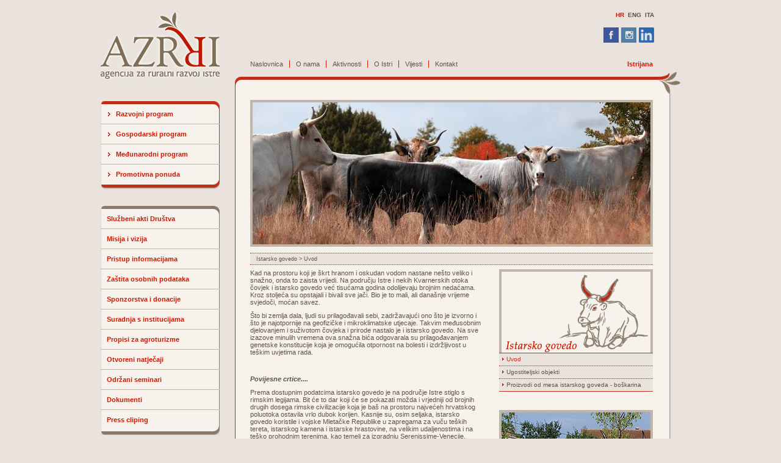

--- FILE ---
content_type: text/html; charset=utf-8
request_url: http://www.azrri.hr/index.php?id=99&L=258
body_size: 8129
content:
<!DOCTYPE html
     PUBLIC "-//W3C//DTD XHTML 1.0 Transitional//EN"
     "http://www.w3.org/TR/xhtml1/DTD/xhtml1-transitional.dtd">
<html xmlns="http://www.w3.org/1999/xhtml" xml:lang="en" lang="en">
<head>
	<meta http-equiv="Content-Type" content="text/html; charset=utf-8" />

<!-- 
	This website is powered by TYPO3 - inspiring people to share!
	TYPO3 is a free open source Content Management Framework initially created by Kasper Skaarhoj and licensed under GNU/GPL.
	TYPO3 is copyright 1998-2009 of Kasper Skaarhoj. Extensions are copyright of their respective owners.
	Information and contribution at http://typo3.com/ and http://typo3.org/
-->

	<link rel="stylesheet" type="text/css" href="typo3temp/stylesheet_c3b2f1e5a6.css" />

	<meta http-equiv="Content-Type" content="text/html; charset=utf-8" />
	<link href="fileadmin/templates/design/azzri.css" rel="stylesheet" type="text/css" />
<style type="text/css" media="all">
/* <![CDATA[ */
	/***************************************************************
	 * Styles added by plugin "tx_cssselect_pi1"
	 * 
	 * Index:
	 * 1) fileadmin/templates/design/reset.css (page ID: 23)
	 * 2) fileadmin/templates/design/azzri.css (page ID: 23)
	 * 3) fileadmin/templates/design/imgwmenu.css (page ID: 23)
	 * 4) fileadmin/templates/design/box_filelinks.css (page ID: 23)
	 * 5) fileadmin/templates/design/custom_table.css (page ID: 23)
	 * 6) fileadmin/templates/design/novosti_fce.css (page ID: 23)
	 * 7) fileadmin/templates/design/topfce.css (page ID: 111)
	 * 8) fileadmin/templates/design/2column.css (page ID: 23)
	 * 9) fileadmin/templates/design/gallery.css (page ID: 23)
	 * 10) fileadmin/templates/design/reset_float.css (page ID: 111)
	 ***************************************************************/
	@import url( "fileadmin/templates/design/reset.css" );
	@import url( "fileadmin/templates/design/azzri.css" );
	@import url( "fileadmin/templates/design/imgwmenu.css" );
	@import url( "fileadmin/templates/design/box_filelinks.css" );
	@import url( "fileadmin/templates/design/custom_table.css" );
	@import url( "fileadmin/templates/design/novosti_fce.css" );
	@import url( "fileadmin/templates/design/topfce.css" );
	@import url( "fileadmin/templates/design/2column.css" );
	@import url( "fileadmin/templates/design/gallery.css" );
	@import url( "fileadmin/templates/design/reset_float.css" );
/* ]]> */
</style>

	<title>AZRRI - Agencija za ruralni razvoj Istre d.o.o.: Uvod</title>
	<meta name="generator" content="TYPO3 4.2 CMS" />
	<script type="text/javascript" src="typo3temp/javascript_0b12553063.js"></script>

</head>
<body>

<div id="main">
	<div class="header"><a href="http://www.azrri.hr"><img src="fileadmin/templates/design/images/logo.jpg" width="195" height="111" alt="Logo" /></a>
	<div class="social"><a href="https://www.facebook.com/azrri.istra/" target="_blank"><img src="fileadmin/templates/design/images/social/fb.png" alt="Facebook" /></a>
<a href="https://www.instagram.com/azrri.istra/" target="_blank"><img src="fileadmin/templates/design/images/social/instagram.png" alt="Instagram" /></a>
<a href="https://www.linkedin.com/company/azrri" target="_blank"><img src="fileadmin/templates/design/images/social/linkedin.png" alt="Linkedin" /></a></div>
    	<div class="languages">&nbsp;<span class="langAct"><a href="index.php?id=99&amp;L=0" onfocus="blurLink(this);">HR</a></span>&nbsp;&nbsp;<a href="index.php?id=99&amp;L=1" onfocus="blurLink(this);">ENG</a>&nbsp;&nbsp;<a href="index.php?id=99&amp;L=2" onfocus="blurLink(this);">ITA</a>&nbsp;</div>
        <div class="main_menu">
            <ul><li><a href="index.php?id=46&amp;L=710">Naslovnica</a></li><li><a href="index.php?id=52&amp;L=710">O nama</a></li><li><a href="index.php?id=51&amp;L=710">Aktivnosti</a></li><li><a href="index.php?id=50&amp;L=710">O Istri</a></li><li><a href="index.php?id=116&amp;L=710">Vijesti</a></li><li><a href="index.php?id=47&amp;L=710">Kontakt</a></li><li><a href="index.php?id=279&amp;L=710" target="_blank">Istrijana</a></li></ul>
      </div>
  </div>
    <div class="content_wrap">
      <div class="content_left_wrap">
      	<div class="menu2_left">
        	<div class="menu2_left_top"></div>
            <div class="menu2_left_content">
            	<ul><li class="mltop"><a href="index.php?id=53&amp;L=710">Razvojni program</a></li><li><a href="index.php?id=55&amp;L=710">Gospodarski program</a></li><li><a href="index.php?id=54&amp;L=710">Međunarodni program</a></li><li class="mlbot"><a href="index.php?id=295&amp;L=710">Promotivna ponuda</a></li></ul>
            </div>
            <div class="menu2_left_bottom"></div>
        </div>
        <div class="menu3_left">
        	<div class="menu3_left_top"></div>
            <div class="menu3_left_content">
            	<ul><li class="mltop"><a href="index.php?id=275&amp;L=710" onfocus="blurLink(this);">Službeni akti Društva</a></li><li><a href="index.php?id=274&amp;L=710" onfocus="blurLink(this);">Misija i vizija</a></li><li><a href="index.php?id=283&amp;L=710" onfocus="blurLink(this);">Pristup informacijama</a></li><li><a href="index.php?id=288&amp;L=710" onfocus="blurLink(this);">Zaštita osobnih podataka </a></li><li><a href="index.php?id=269&amp;L=710" onfocus="blurLink(this);">Sponzorstva i donacije</a></li><li><a href="index.php?id=122&amp;L=710" onfocus="blurLink(this);">Suradnja s institucijama</a></li><li><a href="index.php?id=106&amp;L=710" onfocus="blurLink(this);">Propisi za agroturizme</a></li><li><a href="index.php?id=105&amp;L=710" onfocus="blurLink(this);">Otvoreni natječaji</a></li><li><a href="index.php?id=104&amp;L=710" onfocus="blurLink(this);">Održani seminari</a></li><li><a href="index.php?id=102&amp;L=710" onfocus="blurLink(this);">Dokumenti</a></li><li class="mlbot"><a href="index.php?id=101&amp;L=710" onfocus="blurLink(this);">Press cliping</a></li></ul>
            </div>
            <div class="menu3_left_bottom"></div>
        </div>
        <div class="pic_left">
	<!--  CONTENT ELEMENT, uid:2068/image [begin] -->
		<a id="c2068"></a>
		<!--  Image block: [begin] -->
			<div class="csc-textpic csc-textpic-center csc-textpic-above"><div class="csc-textpic-imagewrap" style="width:210px;"><div class="csc-textpic-imagecolumn" style="width:210px;"><dl class="csc-textpic-image csc-textpic-firstcol csc-textpic-lastcol" style="width:210px;"><dt><a href="https://egci.azrri.hr/hr/" target="_blank"><img src="typo3temp/pics/6f8a6daa95.png" width="210" height="177" border="0" alt="" /></a></dt></dl></div></div></div><div class="csc-textpic-clear"><!-- --></div>
		<!--  Image block: [end] -->
			<img src="clear.gif" width="1" height="10" border="0" class="spacer-gif" alt="" title="" /><br />
	<!--  CONTENT ELEMENT, uid:2068/image [end] -->
		
	<!--  CONTENT ELEMENT, uid:2005/image [begin] -->
		<a id="c2005"></a>
		<!--  Image block: [begin] -->
			<div class="csc-textpic csc-textpic-center csc-textpic-above"><div class="csc-textpic-imagewrap" style="width:210px;"><div class="csc-textpic-imagecolumn" style="width:210px;"><dl class="csc-textpic-image csc-textpic-firstcol csc-textpic-lastcol" style="width:210px;"><dt><a href="index.php?id=277&amp;L=710"><img src="typo3temp/pics/d195fbfa94.png" width="210" height="199" border="0" alt="" /></a></dt></dl></div></div></div><div class="csc-textpic-clear"><!-- --></div>
		<!--  Image block: [end] -->
			<img src="clear.gif" width="1" height="10" border="0" class="spacer-gif" alt="" title="" /><br />
	<!--  CONTENT ELEMENT, uid:2005/image [end] -->
		
	<!--  CONTENT ELEMENT, uid:2386/image [begin] -->
		<a id="c2386"></a>
		<!--  Image block: [begin] -->
			<div class="csc-textpic csc-textpic-left csc-textpic-above"><div class="csc-textpic-imagewrap"><dl class="csc-textpic-image csc-textpic-firstcol csc-textpic-lastcol" style="width:210px;"><dt><a href="https://cogri.azrri.hr" target="_blank"><img src="uploads/pics/cogri.jpg" width="210" height="88" border="0" alt="" /></a></dt></dl></div></div><div class="csc-textpic-clear"><!-- --></div>
		<!--  Image block: [end] -->
			<img src="clear.gif" width="1" height="10" border="0" class="spacer-gif" alt="" title="" /><br />
	<!--  CONTENT ELEMENT, uid:2386/image [end] -->
		
	<!--  CONTENT ELEMENT, uid:178/image [begin] -->
		<a id="c178"></a>
		<!--  Image block: [begin] -->
			<div class="csc-textpic csc-textpic-center csc-textpic-above"><div class="csc-textpic-imagewrap" style="width:190px;"><div class="csc-textpic-imagecolumn" style="width:190px;"><dl class="csc-textpic-image csc-textpic-firstcol csc-textpic-lastcol" style="width:190px;"><dt><a href="index.php?id=99&amp;L=710"><img src="uploads/pics/govedo_65.jpg" width="190" height="190" border="0" alt="" /></a></dt></dl></div></div></div><div class="csc-textpic-clear"><!-- --></div>
		<!--  Image block: [end] -->
			<img src="clear.gif" width="1" height="10" border="0" class="spacer-gif" alt="" title="" /><br />
	<!--  CONTENT ELEMENT, uid:178/image [end] -->
		</div>
        <div class="poll_left"></div>
      </div>
      <div class="content_right_wrap">
       	<div class="content_right_top"></div>
       	<div class="content_right_middle_wrap">
       		<div class="content_imagetop"><!--TYPO3SEARCH_begin-->
	<!--  CONTENT ELEMENT, uid:479/templavoila_pi1 [begin] -->
		<a id="c479"></a>
<div class="topfceContent">
	<!--  CONTENT ELEMENT, uid:480/image [begin] -->
		<a id="c480"></a>
		<!--  Image block: [begin] -->
			<div class="csc-textpic csc-textpic-center csc-textpic-above csc-textpic-border"><div class="csc-textpic-imagewrap" style="width:660px;"><div class="csc-textpic-imagecolumn" style="width:660px;"><dl class="csc-textpic-image csc-textpic-firstcol csc-textpic-lastcol" style="width:660px;"><dt><img src="typo3temp/pics/30d425121d.jpg" width="652" height="233" border="0" alt="" title="" /></dt></dl></div></div></div><div class="csc-textpic-clear"><!-- --></div>
		<!--  Image block: [end] -->
			
	<!--  CONTENT ELEMENT, uid:480/image [end] -->
		</div>
<div class="topfceBreadcrumbs"><a href="index.php?id=111&amp;L=710" onfocus="blurLink(this);">Istarsko govedo</a>&nbsp;>&nbsp;Uvod</div>

	<!--  CONTENT ELEMENT, uid:479/templavoila_pi1 [end] -->
		<!--TYPO3SEARCH_end--></div>
       		<div class="content_right_middle"><!--TYPO3SEARCH_begin-->
	<!--  CONTENT ELEMENT, uid:234/text [begin] -->
		<a id="c234"></a>
		<!--  Text: [begin] -->
			<p class="bodytext">Kad na prostoru koji je škrt hranom i oskudan vodom nastane nešto veliko i snažno, onda to zaista vrijedi. Na području Istre i nekih Kvarnerskih otoka čovjek i istarsko govedo već tisućama godina odolijevaju brojnim nedaćama. Kroz stoljeća su opstajali i bivali sve jači. Bio je to mali, ali današnje vrijeme svjedoči, moćan savez.</p>
<p class="bodytext">Što bi zemlja dala, ljudi su prilagođavali sebi, zadržavajući ono što je izvorno i što je najotpornije na geofizičke i mikroklimatske utjecaje. Takvim međusobnim djelovanjem i suživotom čovjeka i prirode nastalo je i istarsko govedo. Na sve izazove minulih vremena ova snažna bića odgovarala su prilagođavanjem genetske konstitucije koja je omogućila otpornost na bolesti i izdržljivost u teškim uvjetima rada.</p>
<p class="bodytext">&nbsp;</p>
<p class="bodytext"><b><i>Povijesne crtice....</i></b></p>
<p class="bodytext">Prema dostupnim podatcima istarsko govedo je na područje Istre stiglo s rimskim legijama. Bit će to dar koji će se pokazati možda i vrjedniji od brojnih drugih dosega rimske civilizacije koja je baš na prostoru najvećeh hrvatskog poluotoka ostavila vrlo dubok korijen. Kasnije su, osim seljaka, istarsko govedo koristile i vojske Mletačke Republike u zapregama za vuču teških tereta, istarskog kamena i istarske hrastovine, na velikim udaljenostima i na teško prohodnim terenima, kao temelj za izgradnju Serenissime-Venecije.</p>
<p class="bodytext">Fosilni nalazi s raznih lokaliteta diljem Istre svjedoče o davnoj nazočnosti pretka današnjeg istarskog goveda na ovim područjima. Carstva su propadala, a vojske se mijenjale, ali je Istarsko govedo ostajalo. Jača od svake sile bila je ljubav koju su ljudi poklanjali gorostasima dugih rogova. A oni su uzvraćali svojom snagom, izdržljivošću i otpornošću koja je omogućavala zajednički opstanak kroz tisućljeća burne povijesti. Osim što su vukli teške terete ili plugove na teško obradivoj istarskoj zemlji, davali su čovjeku zalihe mesa i mlijeko izuzetno visoke kvalitete. Takav način zajedničkog opstanka izgrađen kroz tisućljeća neraskidive povezanosti postat će temelj za očuvanje pasmine pred naletom modernih i profitabilnijih vrsta.</p>
<p class="bodytext">&nbsp;</p>
<p class="bodytext"><b><i>Osobine istarskog goveda...</i></b></p>
<p class="bodytext">Istarsko je govedo poznato po iznimnoj radnoj sposobnosti, izdržljivosti, otpornosti i ustrajnosti. Osim prepoznatljive tjelesne vanjštine, jedno od njegovih obilježja je i oprema koja se uz njega koristi. Najčešće je bilo uprezano u drvena vučna kola, «voz», obložena željezom i spojena lancima, odnosno «tiradurima». Goveda su oko gubice nosila rešetke, tzv. «mužarjole» pletene od žute vrbe koja se još naziva i beka ili bekva. «Mužarjola» je služila da goveda ne bi putem jela vinovu lozu i djetelinu. Na vrh rogova stavljane su mjedene kuglice kako bi zaštitili ljude i goveda od ozljeda pri radu u polju i staji. Na čelo su se stavljale resice od špage, da bi ih štitile od muha. Ovratnici su bili načinjeni od pitome kestenovine ili hrastovine.</p>
<p class="bodytext">Iako se to na prvi pogled ne bi reklo, istarsko govedo je u prehrani vrlo skromnih zahtijeva. Baš kao i u davnim vremenima, glavna baza prehrane su mu ravničarski pašnjaci, nisko raslinje i šume.</p>
<p class="bodytext">Prvo što se zapaža na dugoj klinastoj glavi jesu vrlo dugi rogovi u obliku lire, koji iz širokoga čela mogu izrasti i do jednog i pol metra duljine. Cijelo tijelo je vrlo snažno i mišićavo. Okvir istarskog goveda je dobro i skladno razvijen. Volovi dosežu masu i do 1300 kg, dok su bikovi nešto lakši. Njihova težina doseže do 900 kilograma. Uzrasli mužjaci u grebenu su visoki oko 150 cm, a krave, čija težina doseže do 650 kg, u grebenu imaju visinu od 135 do 142 cm.</p>
<p class="bodytext">Istarsko govedo je svijetlosive do bijele boje, s prijelazima na tamnije nijanse. Telad na svijet dolazi crvenkastosmeđa, a u dobi od 3 – 4 mjeseca poprima sivu boju.</p>
<p class="bodytext">Vanjština Istarskog goveda ukazuje na dobroćudnost, stabilnost, ustrajnost, poslušnost i skromnost. Istarski težak ga je stoljećima izgrađivao kao inteligentnu i poslušnu životinju, skromnu na krmi, uz čiju pomoć je mogao obraditi istarsko tlo te proizvesti hranu za sebe i njega.</p>
<p class="bodytext">Dok je velika tjelesna masa nastala kao posljedica želje za uzgojem snažnog i otpornog goveda, mliječnost je zbog istog razloga bila u sporednoj ulozi. Mlijeko što ga je davala krava trebalo je biti dovoljno za prehranu teleta, uz ostanak skromnih količina za prehranu domaćinstva.</p>
<p class="bodytext">U vremenima kad poljoprivredna djelatnost poprima organizirane oblike intenzivne proizvodnje, dolazi do pada interesa, ne samo za razvoj i unapređivanje istarskog goveda, nego i za održavanje pasmine. Pred naletom drugih, izrazito mesnih pasmina s većim prirastom mase u manjoj jedinici vremena, ova izvorna primitivna pasmina dolazi na prag nestanka. Međutim, zahvaljujući rijetko viđenoj povezanosti istrijana s njihovim govedom koje ih je održalo na prostoru Istre, pasmina je spašena od izumiranja.</p>
<p class="bodytext">Danas, istarsko govedo poprima novi gospodarski i turistički značaj, a njegovo meso postaje gurmanska delicija.</p>
<p class="bodytext">&nbsp;</p>
<p class="bodytext"><b><i>Program trajne zaštite......i priprema mesa za konzumaciju...</i></b></p>
<p class="bodytext">U programu trajne zaštite istarskog goveda gospodarskom valorizacijom, nove vrijednosti istarskog goveda proizlaze upravo iz priodne prehrane i bioraznolikosti istarskih pašnjaka, ugrađene i vrednovane u jedinstvenom mesu istarskog goveda.&nbsp; &nbsp;</p>
<p class="bodytext">Zbog drugačijeg načina hranidbe i duljeg boravka na otvorenom, meso istarskog goveda drugačije je strukturirano, bogatije mineralnim solima te kao takvo ostaje na zrenju nešto dulje nego u slučajevima intenzivnog stajskog uzgoja. Time meso poprima specifične okuse i mirise a kidanjem mišičnih veza meso omekšava, postaje podatno termičkoj obradi i lako probavljivo. Detaljnim rasjecanjem meso se pakira po mišćnim skupinama ili pojedinačnim mišićima te čuva na temperaturi od 0 – 4 °C. Nakon što i znanstvenom analizom bude potvrđeno da su poštovani svi koraci od stvaranja zametka do ulaska u klaonicu, odnosno da se radi o mesu koje ima sve odlike izvornosti, te nakon završenog procesa zrenja, meso ide u prodaju.</p>
<p class="bodytext">Prilikom vakumiranja svaki komad dobija oznaku podrijetla, odnosno broj ušne markice koja sadrži i sve druge zakonom propisane podatke. Provjerom podataka s etikete koja je bila na mesu, može se ustanoviti gdje je govedo oteljeno, gdje uzgojeno, tovljeno, klaonički obrađeno, odnosno je li riječ o uzgoju koji je obavljen unutar svih propisanih standarda koji jamče dodatnu kvalitetu takve namirnice, te time potrošač stjeće pravo utvrditi i provjeriti sve korake koji su omogućili da na stol dobije visokokvalitetno meso istarskog goveda. Uz poštovanje svih ovih koraka od pašnjaka do stola, meso istarskog goveda stječe dodatnu kvalitetu.</p>
<p class="bodytext">U vrijeme poplave jeftine hrane, te pojave sve većeg broja zaraznih bolesti koje se najprije javljaju kod životinja, da bi zatim u vrlo brzima pandemijskim pojavama ugrožavale i čovjeka, sve veću cijenu imaju primitivne autohtone pasmine. Osim otpornosti na vremenske uvjete, a to znači i klimatske promjene kojima smo svjedoci, zbog ekstenzivnog načina držanja i male gustoće populacije, jako su smanjene mogućnosti širenja zaraznih bolesti, a ukoliko se pojavi, goveda u boljoj kondiciji i zdravija, lakše prevladaju bolest.</p>
<p class="bodytext">Priča je počela uzgojem ovih snažnih životinja radi gospodarskog iskorištavanja. Čovjek se na području Istre tako i održao u suživotu s istarskim govedom. Okružje im je bilo škrto, ali ekološki vrlo raznoliko i vrijedno. Priča tako neće završiti. Nastavlja se!!. Samo što&nbsp; istarsko govedo danas neće svojom snagom vući kola i plugove. Ono će naprijed povući istarski turizam i gastronomiju. I opet će preživjeti sve moderne bolesti i nedaće.</p>
		<!--  Text: [end] -->
			
	<!--  CONTENT ELEMENT, uid:234/text [end] -->
		
	<!--  CONTENT ELEMENT, uid:241/html [begin] -->
		<a id="c241"></a>
		<!--  Raw HTML content: [begin] -->
			<hr class="contborder" />
		<!--  Raw HTML content: [end] -->
			
	<!--  CONTENT ELEMENT, uid:241/html [end] -->
		<!--TYPO3SEARCH_end--></div>
       		<div class="content_right_column"><!--TYPO3SEARCH_begin-->
	<!--  CONTENT ELEMENT, uid:491/templavoila_pi1 [begin] -->
		<a id="c491"></a>
<div class="imgwmenuImg">
	<!--  CONTENT ELEMENT, uid:492/image [begin] -->
		<a id="c492"></a>
		<!--  Image block: [begin] -->
			<div class="csc-textpic csc-textpic-center csc-textpic-above"><div class="csc-textpic-imagewrap" style="width:244px;"><div class="csc-textpic-imagecolumn" style="width:244px;"><dl class="csc-textpic-image csc-textpic-firstcol csc-textpic-lastcol" style="width:244px;"><dt><img src="uploads/pics/govedo_menu_img_02.jpg" width="244" height="133" border="0" alt="" title="" /></dt></dl></div></div></div><div class="csc-textpic-clear"><!-- --></div>
		<!--  Image block: [end] -->
			
	<!--  CONTENT ELEMENT, uid:492/image [end] -->
		</div>
<div class="imgwmenuMenu"><div class="menuitem_first_act">Uvod</div><div class="menuitem"><a href="index.php?id=124&amp;L=710" onfocus="blurLink(this);">Ugostiteljski objekti</a></div><div class="menuitem"><a href="index.php?id=241&amp;L=710" onfocus="blurLink(this);">Proizvodi od mesa istarskog goveda - boškarina </a></div></div>

	<!--  CONTENT ELEMENT, uid:491/templavoila_pi1 [end] -->
		
	<!--  CONTENT ELEMENT, uid:531/image [begin] -->
		<a id="c531"></a>
		<!--  Image block: [begin] -->
			<div class="csc-textpic csc-textpic-center csc-textpic-above csc-textpic-border"><div class="csc-textpic-imagewrap" style="width:252px;"><div class="csc-textpic-imagecolumn" style="width:252px;"><dl class="csc-textpic-image csc-textpic-firstcol csc-textpic-lastcol" style="width:252px;"><dt><img src="uploads/pics/govedo_ispod_menua.jpg" width="244" height="306" border="0" alt="" title="" /></dt></dl></div></div></div><div class="csc-textpic-clear"><!-- --></div>
		<!--  Image block: [end] -->
			
	<!--  CONTENT ELEMENT, uid:531/image [end] -->
		<!--TYPO3SEARCH_end--></div>
       		<div class="clearer"></div>
        </div>
        <div class="content_right_bottom"></div>
        <div class="banners">
	<!--  CONTENT ELEMENT, uid:2190/image [begin] -->
		<a id="c2190"></a>
		<!--  Image block: [begin] -->
			<div class="csc-textpic csc-textpic-left csc-textpic-above csc-textpic-border"><div class="csc-textpic-imagewrap"><dl class="csc-textpic-image csc-textpic-firstcol csc-textpic-lastcol" style="width:175px;"><dt><a href="http://apro.azrri.hr" target="_blank"><img src="uploads/pics/apro_04.jpg" width="167" height="72" border="0" alt="" /></a></dt></dl></div></div><div class="csc-textpic-clear"><!-- --></div>
		<!--  Image block: [end] -->
			
	<!--  CONTENT ELEMENT, uid:2190/image [end] -->
		
	<!--  CONTENT ELEMENT, uid:2327/image [begin] -->
		<a id="c2327"></a>
		<!--  Image block: [begin] -->
			
		<!--  Image block: [end] -->
			
	<!--  CONTENT ELEMENT, uid:2327/image [end] -->
		
	<!--  CONTENT ELEMENT, uid:2192/image [begin] -->
		<a id="c2192"></a>
		<!--  Image block: [begin] -->
			<div class="csc-textpic csc-textpic-left csc-textpic-above csc-textpic-border"><div class="csc-textpic-imagewrap"><dl class="csc-textpic-image csc-textpic-firstcol csc-textpic-lastcol" style="width:175px;"><dt><a href="http://keyq.azrri.hr" target="_blank"><img src="uploads/pics/key-q_01.jpg" width="167" height="72" border="0" alt="" /></a></dt></dl></div></div><div class="csc-textpic-clear"><!-- --></div>
		<!--  Image block: [end] -->
			
	<!--  CONTENT ELEMENT, uid:2192/image [end] -->
		
	<!--  CONTENT ELEMENT, uid:2193/image [begin] -->
		<a id="c2193"></a>
		<!--  Image block: [begin] -->
			<div class="csc-textpic csc-textpic-left csc-textpic-above csc-textpic-border"><div class="csc-textpic-imagewrap"><dl class="csc-textpic-image csc-textpic-firstcol csc-textpic-lastcol" style="width:175px;"><dt><a href="index.php?id=273&amp;L=710"><img src="uploads/pics/program-ruralnog-razvoja.jpg" width="167" height="72" border="0" alt="" /></a></dt></dl></div></div><div class="csc-textpic-clear"><!-- --></div>
		<!--  Image block: [end] -->
			
	<!--  CONTENT ELEMENT, uid:2193/image [end] -->
		
	<!--  CONTENT ELEMENT, uid:2194/image [begin] -->
		<a id="c2194"></a>
		<!--  Image block: [begin] -->
			<div class="csc-textpic csc-textpic-left csc-textpic-above csc-textpic-border"><div class="csc-textpic-imagewrap"><dl class="csc-textpic-image csc-textpic-firstcol csc-textpic-lastcol" style="width:175px;"><dt><a href="http://www.adriaticipacbc.org" target="_blank"><img src="uploads/pics/adriatic-ipa.jpg" width="167" height="72" border="0" alt="" /></a></dt></dl></div></div><div class="csc-textpic-clear"><!-- --></div>
		<!--  Image block: [end] -->
			
	<!--  CONTENT ELEMENT, uid:2194/image [end] -->
		
	<!--  CONTENT ELEMENT, uid:2195/image [begin] -->
		<a id="c2195"></a>
		<!--  Image block: [begin] -->
			<div class="csc-textpic csc-textpic-left csc-textpic-above csc-textpic-border"><div class="csc-textpic-imagewrap"><dl class="csc-textpic-image csc-textpic-firstcol csc-textpic-lastcol" style="width:175px;"><dt><a href="index.php?id=152&amp;L=710"><img src="uploads/pics/zoone.jpg" width="167" height="72" border="0" alt="" /></a></dt></dl></div></div><div class="csc-textpic-clear"><!-- --></div>
		<!--  Image block: [end] -->
			
	<!--  CONTENT ELEMENT, uid:2195/image [end] -->
		
	<!--  CONTENT ELEMENT, uid:2196/image [begin] -->
		<a id="c2196"></a>
		<!--  Image block: [begin] -->
			<div class="csc-textpic csc-textpic-left csc-textpic-above csc-textpic-border"><div class="csc-textpic-imagewrap"><dl class="csc-textpic-image csc-textpic-firstcol csc-textpic-lastcol" style="width:175px;"><dt><a href="http://www.ipatechproject.eu" target="_blank"><img src="uploads/pics/ipatech_01.jpg" width="167" height="72" border="0" alt="" /></a></dt></dl></div></div><div class="csc-textpic-clear"><!-- --></div>
		<!--  Image block: [end] -->
			
	<!--  CONTENT ELEMENT, uid:2196/image [end] -->
		
	<!--  CONTENT ELEMENT, uid:2197/image [begin] -->
		<a id="c2197"></a>
		<!--  Image block: [begin] -->
			<div class="csc-textpic csc-textpic-left csc-textpic-above csc-textpic-border"><div class="csc-textpic-imagewrap"><dl class="csc-textpic-image csc-textpic-firstcol csc-textpic-lastcol" style="width:175px;"><dt><a href="http://www.sinergia-med.eu" target="_blank"><img src="uploads/pics/sinergia.jpg" width="167" height="72" border="0" alt="" /></a></dt></dl></div></div><div class="csc-textpic-clear"><!-- --></div>
		<!--  Image block: [end] -->
			
	<!--  CONTENT ELEMENT, uid:2197/image [end] -->
		
	<!--  CONTENT ELEMENT, uid:2267/image [begin] -->
		<a id="c2267"></a>
		<!--  Image block: [begin] -->
			<div class="csc-textpic csc-textpic-left csc-textpic-above csc-textpic-border csc-textpic-caption-c csc-textpic-equalheight"><div class="csc-textpic-imagewrap"><dl class="csc-textpic-image csc-textpic-firstcol csc-textpic-lastcol" style="width:149px;"><dt><a href="index.php?id=287&amp;L=710"><img src="typo3temp/pics/26e14a4f01.jpg" width="141" height="72" border="0" alt="" /></a></dt></dl></div></div><div class="csc-textpic-clear"><!-- --></div>
		<!--  Image block: [end] -->
			
	<!--  CONTENT ELEMENT, uid:2267/image [end] -->
		
	<!--  CONTENT ELEMENT, uid:2324/image [begin] -->
		<a id="c2324"></a>
		<!--  Image block: [begin] -->
			<div class="csc-textpic csc-textpic-left csc-textpic-above csc-textpic-border csc-textpic-equalheight"><div class="csc-textpic-imagewrap"><dl class="csc-textpic-image csc-textpic-lastcol" style="width:218px;"><dt><a href="index.php?id=293&amp;L=710"><img src="typo3temp/pics/18f48b3bdc.jpg" width="210" height="70" border="0" alt="" /></a></dt></dl></div></div><div class="csc-textpic-clear"><!-- --></div>
		<!--  Image block: [end] -->
			
	<!--  CONTENT ELEMENT, uid:2324/image [end] -->
		
	<!--  CONTENT ELEMENT, uid:2325/image [begin] -->
		<a id="c2325"></a>
		<!--  Image block: [begin] -->
			<div class="csc-textpic csc-textpic-left csc-textpic-above csc-textpic-border csc-textpic-equalheight"><div class="csc-textpic-imagewrap"><dl class="csc-textpic-image csc-textpic-lastcol" style="width:174px;"><dt><a href="index.php?id=303&amp;L=710"><img src="typo3temp/pics/e795a3692d.jpg" width="166" height="70" border="0" alt="" /></a></dt></dl></div></div><div class="csc-textpic-clear"><!-- --></div>
		<!--  Image block: [end] -->
			
	<!--  CONTENT ELEMENT, uid:2325/image [end] -->
		
	<!--  CONTENT ELEMENT, uid:2383/image [begin] -->
		<a id="c2383"></a>
		<!--  Image block: [begin] -->
			
		<!--  Image block: [end] -->
			
	<!--  CONTENT ELEMENT, uid:2383/image [end] -->
		
	<!--  CONTENT ELEMENT, uid:2384/textpic [begin] -->
		<a id="c2384"></a>
		<!--  Image block: [begin] -->
			<div class="csc-textpic-text"></div>
		<!--  Image block: [end] -->
			
	<!--  CONTENT ELEMENT, uid:2384/textpic [end] -->
		
	<!--  CONTENT ELEMENT, uid:2385/image [begin] -->
		<a id="c2385"></a>
		<!--  Image block: [begin] -->
			
		<!--  Image block: [end] -->
			
	<!--  CONTENT ELEMENT, uid:2385/image [end] -->
		</div>
        <div class="footer">AZRRI - Agencija za ruralni razvoj Istre d.o.o. &bull; Ulica prof. Tugomila Ujčića  1, 52000 Pazin<br />Tel: 052 351 570; Fax: 052 351 599 &bull; E-mail: <a href="mailto:%69%6e%66%6f%40%61%7a%72%72%69%2e%68%72">&#105;&#110;&#102;&#111;&#40;&#97;&#116;&#41;&#97;&#122;&#114;&#114;&#105;&#46;&#104;&#114;</a>
	</div>
      </div>
    </div>
</div>


<script src="https://ssl.google-analytics.com/urchin.js" type="text/javascript">
</script>
<script type="text/javascript">
_uacct = "UA-7469993-2";
urchinTracker();
</script>
</body>
</html>
<!-- Cached page generated 21-01-26 14:49. Expires 22-01-26 14:49 -->
<!-- Parsetime: 16 ms-->

--- FILE ---
content_type: text/css
request_url: http://www.azrri.hr/fileadmin/templates/design/imgwmenu.css
body_size: 435
content:
.imgwmenuImg{
border-top:4px solid #c1b5a9;
border-left:4px solid #c1b5a9;
border-right:4px solid #c1b5a9;
float: right;
}

.imgwmenuMenu{
width:252px;
border-top:1px solid #bf2e1b;
border-bottom:1px solid #bf2e1b;
margin-bottom:30px;
float: right;
}

.menuitem a, .menuitem_first a, .menuitem a:hover, .menuitem_first a:hover{
display:block;
background:url(images/igovedo_menu_arrow.jpg) no-repeat #eae3dd 5px 7px;
width:228px;
padding:5px 12px 5px 12px;
text-align:left;
border-top:1px dotted #ce1900;
font-family:Arial, Helvetica, sans-serif;
font-size:0.625em;
text-decoration:none;
color:#605245;
}

.menuitem a:hover, .menuitem_first a:hover{
text-decoration:none;
color:#c02d1b;
}

.menuitem_first a, .menuitem_first a:hover {
border:0;
}

.menuitem_act, .menuitem_first_act {
display:block;
width:228px;
background:url(images/igovedo_menu_arrow.jpg) no-repeat #eae3dd 5px 7px;
padding:5px 12px 5px 12px;
text-align:left;
border-top:1px dotted #ce1900;
font-family:Arial, Helvetica, sans-serif;
font-size:0.625em;
text-decoration:none;
color:#c02d1b;
}

.menuitem_first_act {
border:0;
}

--- FILE ---
content_type: text/css
request_url: http://www.azrri.hr/fileadmin/templates/design/reset_float.css
body_size: 114
content:
.content_right_middle {
width: 380px;
float: left;
}

.content_right_column {
float: right;
width: 252px;
}